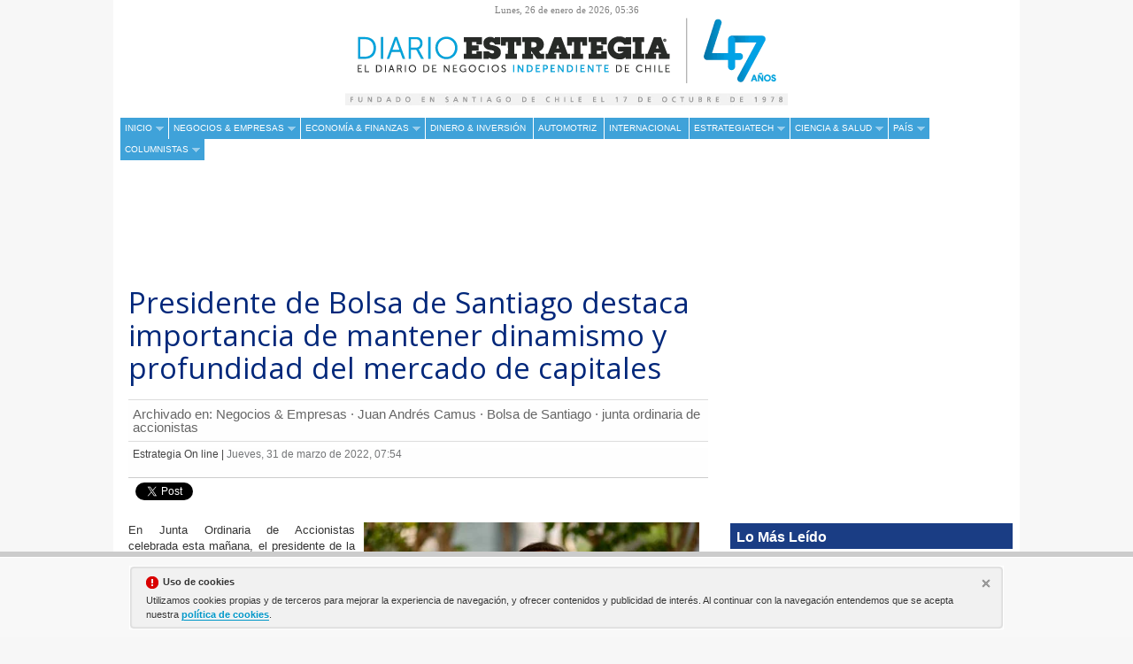

--- FILE ---
content_type: text/html; charset=UTF-8
request_url: https://www.diarioestrategia.cl/texto-diario/mostrar/3516979/presidente-bolsa-santiago-destaca-importancia-mantener-dinamismo-profundidad-mercado-capitales
body_size: 11439
content:
<!DOCTYPE html><html  lang="es" class="html_92376">
<head>

<meta http-equiv="content-type" content="text/html; charset=utf-8" />
<meta http-equiv="X-UA-Compatible" content="IE=Edge" />


    	
		<meta name="viewport" content="maximum-scale=2.0, user-scaleable=yes, width=1024" />

		<meta name="MobileOptimized" content="1024" />
		<meta name="HandheldFriendly" content="true" />
	<meta name="generator" content="Bigpress" />


        <title>Presidente de Bolsa de Santiago destaca importancia de mantener dinamismo y profundidad del mercado de capitales</title>
            <meta name="description" content="Junto con realizar un balance de la gestión y proyectos emprendidos por la Bolsa en 2021, Juan Andrés Camus abordó los cambios y desafíos a los que el mercado se ha enfrentado en el contexto ..."/>
        
            <meta name="news_keywords" content="Juan Andrés Camus,Bolsa de Santiago,Junta Ordinaria de Accionistas"/>
    
         <link rel="image_src" content="https://www.diarioestrategia.cl/images/showid/5198032"/>
    

        <meta name="last-modified" content="jue, 31 mar 2022 07:54:24 -0300">
    


            <link rel="canonical" href="https://www.diarioestrategia.cl/texto-diario/mostrar/3516979/presidente-bolsa-santiago-destaca-importancia-mantener-dinamismo-profundidad-mercado-capitales" />
        




        <meta name="author" content="Diario Estrategia"/>
            <meta name="locality" content="Chile"/>
        <meta name="lang" content="es"/>


	
    
			
<meta property="fb:admins" content="729196079" />
            <meta property="og:image" content="https://www.diarioestrategia.cl/images/showid/5198032" />
    

            <meta property="og:image:width" content="520" />
        <meta property="og:image:height" content="390" />
        
    <meta property="og:site_name" content="Diario Estrategia" />
    <meta property="og:title" content="Presidente de Bolsa de Santiago destaca importancia de mantener dinamismo y profundidad del mercado de capitales" />
    <meta property="og:type" content="article" />
    <meta property="og:url" content="https://www.diarioestrategia.cl/texto-diario/mostrar/3516979/presidente-bolsa-santiago-destaca-importancia-mantener-dinamismo-profundidad-mercado-capitales" />
    <meta property="og:description" content="Junto con realizar un balance de la gestión y proyectos emprendidos por la Bolsa en 2021, Juan Andrés Camus abordó los cambios y desafíos a los que el mercado se ha enfrentado en el contexto ..."/>


            <meta property="fb:app_id" content="239369016074148" />
    
    <meta itemprop="name" content="Presidente de Bolsa de Santiago destaca importancia de mantener dinamismo y profundidad del mercado de capitales">
    <meta itemprop="headline" content="Presidente de Bolsa de Santiago destaca importancia de mantener dinamismo y profundidad del mercado de capitales">
    <meta itemprop="description" content="Junto con realizar un balance de la gestión y proyectos emprendidos por la Bolsa en 2021, Juan Andrés Camus abordó los cambios y desafíos a los que el mercado se ha enfrentado en el contexto ...">
    
    <meta itemprop="image" content="https://www.diarioestrategia.cl/images/showid/5198032">
    
    <meta itemprop="datePublished" content="2022-03-31T07:54:24-0300">
    <meta itemprop="dateModified" content="2022-03-31T07:54:24-0300">

            <meta itemprop="mainEntityOfPage" content="https://www.diarioestrategia.cl/texto-diario/mostrar/3516979/presidente-bolsa-santiago-destaca-importancia-mantener-dinamismo-profundidad-mercado-capitales">
                <meta itemprop="publisher" content="Diario Estrategia">
    
    <meta itemprop="author" content="Estrategia On line">
            <script type="application/ld+json">
    {"@type":"NewsArticle","headline":"Presidente de Bolsa de Santiago destaca importancia de mantener dinamismo y profundidad del mercado de capitales","datePublished":"2022-03-31T10:54:24+00:00","dateModified":"2022-03-31T10:54:24+00:00","mainEntityOfPage":"https:\/\/www.diarioestrategia.cl\/texto-diario\/mostrar\/3516979\/presidente-bolsa-santiago-destaca-importancia-mantener-dinamismo-profundidad-mercado-capitales","author":{"@type":"Person","url":"https:\/\/www.diarioestrategia.cl\/firmas\/estrategiaonline","name":"Estrategia On line"},"description":"Junto con realizar un balance de la gesti\u00f3n y proyectos emprendidos por la Bolsa en 2021, Juan Andr\u00e9s Camus abord\u00f3 los cambios y desaf\u00edos a los que el mercado se ha enfrentado en el contexto ...","publisher":{"@type":"Organization","name":"Diario Estrategia","url":"https:\/\/www.diarioestrategia.cl\/","@id":"https:\/\/www.diarioestrategia.cl\/#organization","logo":{"@type":"ImageObject","url":"https:\/\/www.diarioestrategia.cl\/images\/showid\/1563212","name":"Diario Estrategia"}},"guid":"3516979","pubid":"3800","link":"https:\/\/www.diarioestrategia.cl\/texto-diario\/mostrar\/3516979\/presidente-bolsa-santiago-destaca-importancia-mantener-dinamismo-profundidad-mercado-capitales","image":{"@type":"ImageObject","url":"https:\/\/www.diarioestrategia.cl\/images\/showid\/5198032","width":520,"height":390},"@context":"https:\/\/schema.org"}
    </script>
    

	

<link rel="alternate" type="application/rss+xml" title="Subscribirse" href="https://www.diarioestrategia.cl/feed/section/negocios-empresas" />


<link rel="icon" href="/images/showid/1527928" type="image/x-icon" />
<link rel="shortcut icon" href="/images/showid/1527928" type="image/x-icon" />
<link rel="apple-touch-icon" href="/images/showid/1563212" />


	<link rel="dns-prefetch" href="//ajax.googleapis.com">
	<link rel="dns-prefetch" href="//fonts.googleapis.com">
	<link rel="dns-prefetch" href="//fonts.gstatic.com">
	<link rel="dns-prefetch" href="//social.bigpress.net">

    



        

<link rel="stylesheet" type="text/css" href="/style/css/layout.css?20121100" />
<link rel="stylesheet" type="text/css" href="/app/10_5/css/layout2.css?20120705" />
<link rel="stylesheet" type="text/css" href="/app/10_5/css/render.css?20170903" />
<link rel="stylesheet" type="text/css" href="/app/10_5/css/widgets_extra.css?20170921" />


<link rel="stylesheet" type="text/css" href="/style/superfish_menu/css/superfish.css?20141215" mmedia="screen">

<link rel="stylesheet" type="text/css" href="/static/css/portada.css?20260126c&minify=1" />
<link rel="stylesheet" type="text/css" href="/static/css/extra.css?2018011" />


<link rel="stylesheet" type="text/css" href="/style/slideshow/slideshow.css?20121100" />
<link rel="stylesheet" type="text/css" href="/style/css/functions.css?20121100" />

<link rel="preload" as="script" fetchpriority="high" href="https://ajax.googleapis.com/ajax/libs/jquery/1.7/jquery.min.js"/>



            <script type="text/javascript" src="https://ajax.googleapis.com/ajax/libs/jquery/1.7/jquery.min.js"></script>
    

<script async type="text/javascript" src="/style/js/portada.js?20170129"></script>
<script async type="text/javascript" src="https://social.bigpress.net/style/js/clg.js?20160937"></script>

	<script type="text/javascript">

		var bpclg = bpclg || [];
		bpclg.push(['pageView', {
			"domain_id":"3800",
			"item_id":"3516979",
			"item_class":"article"
		}]);

	</script>

<script aasync adefer type="text/javascript" src="//social.bigpress.net/style/comentable/iframe_files/iframeResizer.min.js"></script>








<script type="text/javascript" src="/style/slideshow/slideshow.js?20121124"></script>
<script type="text/javascript" src="/style/js/jquery.gestures.js?2084745"></script>
<script type="text/javascript" src="/style/superfish_menu/js/superfishfull.min.js"></script>





<script async defer type="text/javascript" src="https://social.bigpress.net/style/comentable/commentscount.js?20170931b"></script>

<script async type="text/javascript" src="/style/js/cookies.js"></script>
 



<link rel="preconnect" href="https://cmp.inmobi.com" />





 

 
<script>
window.dataLayer = window.dataLayer || [];
function gtag() { window.dataLayer.push(arguments); }

//gtag('set', 'ads_data_redaction', false);
//gtag('set', 'url_passthrough', false);
gtag('consent', 'default', {
	'security_storage': 'granted',
	'functionality_storage': 'granted',
	'personalization_storage': 'denied',
	'analytics_storage': 'granted',
	'ad_storage': 'denied',
	'ad_user_data': 'denied',
	'ad_personalization': 'denied',
});

</script>


            <script async src="https://www.googletagmanager.com/gtag/js?id=G-VM5R1QF3HW"></script>
         
<script>
   
  window.dataLayer = window.dataLayer || [];
  function gtag(){dataLayer.push(arguments);}
  gtag('js', new Date());
     
  
  gtag('config', 'G-VM5R1QF3HW');

</script>


<link href="//fonts.googleapis.com/css?family=Raleway:300,400,700|Open Sans:300,400,700|PT Sans:300,400,700|Roboto:300,400,700|Domine:300,400,700|g&display=swap" rel="stylesheet" type="text/css" media="all" defer />

<link rel="stylesheet" type="text/css" href="https://bigpressapp.bigpress.net/fonts/bpfont_public/style.css?20150301" media="all" defer />















        <meta name="twitter:card" content="summary_large_image">
    
                        <meta name="twitter:title" content="Presidente de Bolsa de Santiago destaca importancia de mantener dinamismo y profundidad del mercado de capitales">

    <meta name="twitter:description" content="Junto con realizar un balance de la gestión y proyectos emprendidos por la Bolsa en 2021, Juan Andrés Camus abordó los cambios y desafíos a los que el mercado se ha enfrentado en el contexto ...">

    






<link rel="stylesheet" type="text/css" href="/static/css/story.css" />

<meta name="norton-safeweb-site-verification" content="1-hrc1tklqgqazbaob4za0cycwqf9ztfkf91x64hd732bkel-v-7blyu4h3am9wya86av3im7b5iovcvi3hkavcsnxv7d5n0j02c6hshm9lzkd63bjg5sxqlg-pxkocg" />




<!-- Google Tag Manager -->
<script>(function(w,d,s,l,i){w[l]=w[l]||[];w[l].push({'gtm.start':
new Date().getTime(),event:'gtm.js'});var f=d.getElementsByTagName(s)[0],
j=d.createElement(s),dl=l!='dataLayer'?'&l='+l:'';j.async=true;j.src=
'https://www.googletagmanager.com/gtm.js?id='+i+dl;f.parentNode.insertBefore(j,f);
})(window,document,'script','dataLayer','GTM-K2HDFJG9');</script>
<!-- End Google Tag Manager -->




	





<link rel="stylesheet" type="text/css" href="https://social.bigpress.net/style/share/sweetalert2/dist/sweetalert2.css" />
<script type="text/javascript" src="https://social.bigpress.net/style/share/sweetalert2/dist/sweetalert2.min.js"></script>


<meta name="referrer" content="always">
</head><body class="body_92376"><div id="page" class="page page_92376"><div id="layer_444594" class="layer wrapper  " style="width: 1024px; margin-left: auto; margin-right: auto;">
<div class="layer_content clearfix ">
<div id="column_626344" class="column"  style="float:left; width:1024px">
<div class="column_content ">
<div id="widget_1134970" class="widget clearfix">
<div class="widget_content front_widget ">


<div id="header">
    <div class="header_container">
        <div id="info-top" class="clearfix span-24-old last" style="width:100%">


                            <div class="current-hour header_date">
                    <span><span style="text-transform: capitalize">lunes</span>, 26 de enero de 2026, 05:36</span>
                </div> <!-- current-hour -->
            

            <div id="logo-and-pages" class="clearfix span-24-old last" style="width:100%">




                                    <div id="logo-image" style="width: 100%">
                        <a href="/" style="width: 100%; display: block; text-align: center;">
                            <img src="/images/showid/7601735" alt="Diario Estrategia" class="header_logo"  />
                        </a>
                    </div> <!-- logo-image-->
                
                

                                    <div class="header_subtitle">
                                
                    </div>
                
                

            </div> <!-- logo-and-pages -->

        </div> <!-- #info-top -->
    </div> <!-- .logos-and-info -->
</div> <!-- #header -->


</div> <!-- widget_content -->
</div> <!-- widget:1134970 -->


<div id="widget_1134971" class="widget clearfix">
<div class="widget_content front_widget ">

<nav>


<ul class="sf-menu menu_list clearfix">

    

			<li>
				<a href="/" class="menu"><div class=" menu_item sf-with-ul">Inicio</div>


<span class="sf-sub-indicator"> »</span>
</a>
				<ul class="submenu_list">
										<li>
					    
						<a href="/avisos-legales.php" class="menu"><div class="menu_item submenu_item">Avisos Legales</div></a>
					</li>
										<li>
					    
						<a href="/suscriptores.php" class="menu"><div class="menu_item submenu_item">Suscriptores</div></a>
					</li>
										<li>
					    
						<a href="/estrategia-data.php" class="menu"><div class="menu_item submenu_item">Estrategia Data</div></a>
					</li>
										<li>
					    
						<a href="/inserciones.php" class="menu"><div class="menu_item submenu_item">Inserciones</div></a>
					</li>
										<li>
					    
						<a href="/cifras-al-cierre.php" class="menu"><div class="menu_item submenu_item">Cifras al Cierre</div></a>
					</li>
									</ul>
			</li>
			<li>
				<a href="/negocios-empresas.php" class="menu"><div class="menu_current menu_item sf-with-ul">Negocios & Empresas</div>


<span class="sf-sub-indicator"> »</span>
</a>
				<ul class="submenu_list">
										<li>
					    
						<a href="/innovacion-emprendimiento.php" class="menu"><div class="menu_item submenu_item">Innovación & Emprendimiento</div></a>
					</li>
										<li>
					    
						<a href="/estrategia-legal.php" class="menu"><div class="menu_item submenu_item">Estrategia Legal</div></a>
					</li>
										<li>
					    
						<a href="/mercados-tendencias.php" class="menu"><div class="menu_item submenu_item">Mercados & Tendencias</div></a>
					</li>
										<li>
					    
						<a href="/gente.php" class="menu"><div class="menu_item submenu_item">Gente</div></a>
					</li>
									</ul>
			</li>
			<li>
				<a href="/economia-finanzas.php" class="menu"><div class=" menu_item sf-with-ul">Economía & Finanzas</div>


<span class="sf-sub-indicator"> »</span>
</a>
				<ul class="submenu_list">
										<li>
					    
						<a href="/libre-competencia.php" class="menu"><div class="menu_item submenu_item">Libre Competencia</div></a>
					</li>
										<li>
					    
						<a href="/banca.php" class="menu"><div class="menu_item submenu_item">Banca</div></a>
					</li>
									</ul>
			</li>
			<li>
				<a href="/dinero-inversion.php" class="menu"><div class=" menu_item">Dinero & Inversión</div>


</a>
			</li>
			<li>
				<a href="/automotriz.php" class="menu"><div class=" menu_item">Automotriz</div>


</a>
			</li>
			<li>
				<a href="/internacional.php" class="menu"><div class=" menu_item">Internacional</div>


</a>
			</li>
			<li>
				<a href="/tecnologia.php" class="menu"><div class=" menu_item sf-with-ul">EstrategiaTech</div>


<span class="sf-sub-indicator"> »</span>
</a>
				<ul class="submenu_list">
										<li>
					    
						<a href="/videos-destacados.php" class="menu"><div class="menu_item submenu_item">Videos Destacados</div></a>
					</li>
									</ul>
			</li>
			<li>
				<a href="/ciencia-salud.php" class="menu"><div class=" menu_item sf-with-ul">Ciencia & Salud</div>


<span class="sf-sub-indicator"> »</span>
</a>
				<ul class="submenu_list">
										<li>
					    
						<a href="/cultura-educacion.php" class="menu"><div class="menu_item submenu_item">Cultura & Educación</div></a>
					</li>
									</ul>
			</li>
			<li>
				<a href="/pais.php" class="menu"><div class=" menu_item sf-with-ul">País</div>


<span class="sf-sub-indicator"> »</span>
</a>
				<ul class="submenu_list">
										<li>
					    
						<a href="/compromiso-social.php" class="menu"><div class="menu_item submenu_item">Compromiso Social</div></a>
					</li>
									</ul>
			</li>
			<li>
				<a href="/columnistas.php" class="menu"><div class=" menu_item sf-with-ul">Columnistas</div>


<span class="sf-sub-indicator"> »</span>
</a>
				<ul class="submenu_list">
										<li>
					    
						<a href="/cartas-al-director.php" class="menu"><div class="menu_item submenu_item">Cartas al Director</div></a>
					</li>
									</ul>
			</li>


        		</ul>



    <script>

        jQuery(document).ready(function(){
            jQuery('ul.sf-menu').supersubs({
                minWidth:	3,	 // minimum width of submenus in em units
                maxWidth:	12,	 // maximum width of submenus in em units
                extraWidth:	1	 // extra width can ensure lines don't sometimes turn over
                // due to slight rounding differences and font-family
            });
        });

    </script>
    

</nav>
</div> <!-- widget_content -->
</div> <!-- widget:1134971 -->


<div id="widget_2309272" class="widget clearfix">
<div class="widget_content front_widget ">



    <div class="openx" style="min-width: 1024px; min-height: 90px; margin-left: auto; margin-right: auto; text-align: center;" aria-hidden="true">



        <ins data-revive-zoneid="1293"   data-revive-id="8843ef5da7b2a1a21faa15ee3d42a61e"></ins>
        <script defer async src="https://adserver3.bigapis.net/www/delivery/asyncjs.php"></script>







    </div>


</div> <!-- widget_content -->
</div> <!-- widget:2309272 -->



</div> <!-- col:626344 -->
</div> <!-- column_content -->




</div> <!-- layer_content -->
</div> <!-- layer:444594 -->



<div id="layer_444595" class="layer wrapper  " style="width: 1024px; margin-left: auto; margin-right: auto;">
<div class="layer_content clearfix ">
<div id="column_626345" class="column"  style="float:left; width:689px">
<div class="column_content ">
<div id="widget_1134972" class="widget clearfix">
<div class="widget_content front_widget ">
<div style="padding: 9px" class="article_main">


                        

                <h1 class="article_title">

            Presidente de Bolsa de Santiago destaca importancia de mantener dinamismo y profundidad del mercado de capitales

        </h1> <!-- article_title -->
        
                                

                <div class="article_tags">

                        Archivado en: <a href="/negocios-empresas.php" class="article_section">Negocios & Empresas</a>
            
                                        · <a href="/tag/juan-andres-camus"  class="article_tag">Juan Andrés Camus</a>
                            · <a href="/tag/bolsa-santiago"  class="article_tag">Bolsa de Santiago</a>
                            · <a href="/tag/junta-ordinaria-accionistas"  class="article_tag">junta ordinaria de accionistas</a>
            
                    </div>

        

                <div class="article_legend">

                        <a href="/firmas/estrategiaonline" title="Estrategia On line" class="article_author" rel="author">Estrategia On line</a> |
            
                        <span class="article_date"><span class="CNewsDateUpdate">
            <span style="text-transform: capitalize">jueves</span>, 31 de marzo de 2022, 07:54
            </span></span>
                    </div> <!-- .article_legent -->
        


    <!-- inicio redes sociales -->

        <div class="article_share clearfix">

       <div style="display: inline-block; vertical-align: top;" class="fb-share-button" data-href="https://www.diarioestrategia.cl/texto-diario/mostrar/3516979/presidente-bolsa-santiago-destaca-importancia-mantener-dinamismo-profundidad-mercado-capitales" data-send="false" data-layout="button_count" data-width="40" data-show-faces="false"></div>



    <div style="display: inline-block" id="fb-root"></div>
<script>(function(d, s, id) {
        var js, fjs = d.getElementsByTagName(s)[0];
        if (d.getElementById(id)) return;
        js = d.createElement(s); js.id = id;
        js.src = "//connect.facebook.net/es_ES/all.js#xfbml=1&appId=239369016074148";
        fjs.parentNode.insertBefore(js, fjs);
    }(document, 'script', 'facebook-jssdk'));</script>



<a href="https://twitter.com/share" class="twitter-share-button" data-lang="es">Twittear</a>

    <script>
        !function(d,s,id){var js,fjs=d.getElementsByTagName(s)[0];if(!d.getElementById(id)){js=d.createElement(s);js.id=id;js.src="//platform.twitter.com/widgets.js";fjs.parentNode.insertBefore(js,fjs);}}(document,"script","twitter-wjs");
    </script>


<g:plusone size="medium"></g:plusone>


    <!-- Place this render call where appropriate -->
<script type="text/javascript">
    window.___gcfg = {lang: 'es'};

    (function() {
        var po = document.createElement('script'); po.type = 'text/javascript'; po.async = true;
        po.src = 'https://apis.google.com/js/plusone.js';
        var s = document.getElementsByTagName('script')[0]; s.parentNode.insertBefore(po, s);
    })();
</script>





    </div>
    

    <!-- fin redes sociales -->

        <div class="clearfix">

                <div id="article_content" class="article_content story_editor">




            <div><p>

                    <p><br/></p><p><img src="/images/showid2/5198032?w=1200&amp;zc=4" alt="Juan Andru0117s Camus" style="width: 379px; float: right; margin: 0px 0px 10px 10px;" data-meta="{&quot;widget&quot;:&quot;simpleimage&quot;,&quot;image_id&quot;:null,&quot;floating&quot;:&quot;right&quot;}">En Junta Ordinaria de Accionistas celebrada esta mañana, el presidente de la Bolsa de Santiago, Juan Andrés Camus, ratificó la relevancia de mantener el dinamismo y la profundidad del mercado de capitales en beneficio de la economía nacional. “Como Bolsa, seguimos de cerca, y no sin preocupación, el escenario económico actual, porque estamos ciertos de que el dinamismo del mercado de capitales es una pieza clave en el crecimiento y desarrollo del país”, indicó.</p><p>Lo anterior, haciendo referencia al fuerte crecimiento que la economía ha experimentado en los últimos meses, impulsado por un incremento en la demanda por el lado del consumo, a causa de los sucesivos retiros de fondos desde las AFP, sumados a una serie de estímulos estatales a algunos sectores de la sociedad, como el Ingreso Familiar de Emergencia (IFE Universal).</p><p>“En este contexto, el mercado de capitales enfrentó y sigue enfrentando cambios importantes, que han impactado en mayores tasas de interés, menor acceso al crédito de las personas, mayor inflación y proyecciones no demasiado alentadoras para el crecimiento en 2022, como lo han ratificado diferentes bancos de inversión y nuestra propia autoridad monetaria”, agregó el presidente de la principal plaza bursátil del país.</p><p>Durante la asamblea, realizada de manera 100% remota, Juan Andrés Camus relevó el rol histórico de la Bolsa en este contexto. “Somos el lugar de encuentro de los distintos actores del mercado; ponemos a su disposición una plataforma tecnológica y sistemas de alto nivel; ampliamos las opciones de financiamiento, de manera de proveer liquidez y competitividad, y nos ocupamos de manera prioritaria de promover las mejores prácticas internacionales en materia de sostenibilidad, en una industria donde la transparencia es esencial”.</p><p>“Buscamos que el mercado de capitales crezca y, de esta manera, se creen nuevas oportunidades de empleo, riqueza y bienestar. En esta visión hay un foco claro en la sostenibilidad, entendida como un camino para impulsar el mercado de manera estable y creciente en el tiempo”, enfatizó Camus.</p><p>En la ocasión, Camus hizo también un balance de la gestión y desempeño del año, el cual calificó de “positivo”. Al cierre del ejercicio, la Bolsa generó ingresos por $26.927 millones, un 9,9% mayores que en el 2020, mientras que la utilidad neta fue de $7.913 millones, 3,6% por sobre el año anterior. Por su parte, el EBITDA cerró en $12.488 millones, 11,3% por encima del 2020, con un margen operacional de 36,3% y un margen EBITDA de 46,4%, y con tasas de retorno sobre activos (ROA) y sobre patrimonio (ROE) de un 13,7% y un 20,4%, respectivamente.</p><p>A nivel de proyectos, durante 2021 la Bolsa continuó avanzando en su objetivo de ser un actor global y crecer como una empresa tecnológica proveedora de servicios y productos altamente innovadores. En ese sentido, la principal plaza bursátil del país firmó un acuerdo con la Bolsa de Valores de República Dominicana, a través del cual se transformó en el operador tecnológico de renta variable y fija de ese país.</p><p>Adicionalmente, continuó con el trabajo iniciado a fines del 2018 junto a las Bolsas de Colombia y Perú, con el propósito de avanzar en un proyecto que permita unir la propiedad, infraestructuras y sistemas de los tres mercados. Para lo cual, directivos de las tres bolsas analizaron y evaluaron las propuestas relativas al proceso de integración, trabajo que culminó con la aprobación de los accionistas de las tres plazas bursátiles a comienzos de 2022, para seguir adelante con dicha integración en los meses siguientes.</p><p>Duranta la junta, Juan Andrés Camus, también hizo referencia a la incursión realizada en 2021 por la Bolsa en nuevos mercados. Tal es el caso de ScaleX Santiago Venture Exchange, una plataforma inédita en Chile, creada en conjunto con Corfo, para dar acceso a financiamiento a startups de alto componente tecnológico, la cual se espera que dé sus primeros pasos en el primer semestre de 2022.</p><p>Asimismo, Camus agregó durante la asamblea que “seguimos trabajando al alero del consorcio AUNA junto con nuestros socios GTD y DCV, en proyectos basados en tecnología Blockchain, para posibilitar la creación de una red de negocios que, colaborativamente, cree valor al mercado financiero mediante nuevos modelos de negocios”, dentro de lo cual destaca Click&amp;Vote, plataforma electrónica de votación para Juntas de Accionistas y Bonistas y Asambleas de Aportantes, herramienta que en 2021 tuvo un positivo balance, al aumentar en un 62% el número de reuniones realizadas a través de este sistema.</p><p><br/></p><p><br></p>

                </p></div> <!-- article-content -->


        </div> <!-- article_content -->
        
                            

    </div> <!-- span-16 -->

    

    

    
</div> <!-- .article_main -->
</div> <!-- widget_content -->
</div> <!-- widget:1134972 -->


<div id="widget_1134973" class="widget clearfix">
<div class="widget_content front_widget ">


<div id="comentarios" class="comments_content clearfix">
<a id="comments"></a>
	<div style="margin:20px;" id="commentable">
	</div>
	</div>

	<script type="text/javascript" src="https://social.bigpress.net/style/comentable/iframe_files/iframeResizer.min.js"></script>
	<script type="text/javascript" src="https://social.bigpress.net/style/comentable/demo.js"></script>
	<script>
                initCommentable({
                        iid: '3516979',
                        did: '3800',
                        icl: 'article'
                });
        </script>


</div> <!-- widget_content -->
</div> <!-- widget:1134973 -->



</div> <!-- col:626345 -->
</div> <!-- column_content -->



<div id="column_626346" class="column"  style="float:left; width:335px">
<div class="column_content ">
<div id="widget_4577067" class="widget clearfix">
<div class="widget_content front_widget ">
<div class="clever-core-ads"></div>
</div> <!-- widget_content -->
</div> <!-- widget:4577067 -->


<div id="widget_2309270" class="widget clearfix">
<div class="widget_content front_widget ">



    <div class="openx" style="min-width: 300px; min-height: 250px; margin-left: auto; margin-right: auto; text-align: center;" aria-hidden="true">



        <ins data-revive-zoneid="1889" data-revive-block="1" data-revive-blockcampaign="1" data-revive-id="8843ef5da7b2a1a21faa15ee3d42a61e"></ins>
        <script defer async src="https://adserver3.bigapis.net/www/delivery/asyncjs.php"></script>







    </div>


</div> <!-- widget_content -->
</div> <!-- widget:2309270 -->


<div id="widget_1147537" class="widget clearfix">
<div class="widget_content front_widget ">



    <div class="openx" style="min-width: 300px; margin-left: auto; margin-right: auto; text-align: center;" aria-hidden="true">



        <ins data-revive-zoneid="1073" data-revive-block="1" data-revive-blockcampaign="1" data-revive-id="8843ef5da7b2a1a21faa15ee3d42a61e"></ins>
        <script defer async src="https://adserver3.bigapis.net/www/delivery/asyncjs.php"></script>







    </div>


</div> <!-- widget_content -->
</div> <!-- widget:1147537 -->


<div id="widget_1165252" class="widget clearfix">
<div class="widget_content front_widget ">


    <div class="col-header">
        <h2 class="front_header inline-editable column-header">Lo más leído</h2>
    </div> <!-- .col-header -->


<div class="popular-content">




<div class="popular-item popular_item clearfix">


    <div class="popular_position" style="float: left;">1</div>
    
<div class="lomasleido context"
ccolumnitem="5745758"
cstyle="lomasleido"
 editid="article_5745758_title column-title">
<a href="/texto-diario/mostrar/5745758/casen-pobreza-como-desafio-politica-social">
CASEN: la pobreza como desafío para la política social</a>
</div> <!-- popular_title -->


    


</div> <!-- popular-item -->

<div class="popular-item popular_item clearfix">


    <div class="popular_position" style="float: left;">2</div>
    
<div class="lomasleido context"
ccolumnitem="5746431"
cstyle="lomasleido"
 editid="article_5746431_title column-title">
<a href="/texto-diario/mostrar/5746431/pp-acusa-sanidad-excluir-medicos-estatuto-marco-responsabiliza-sanchez-monica-garcia-huelga">
PP acusa a Sanidad de "excluir" a médicos del Estatuto Marco y responsabiliza a Sánchez y Mónica García de la huelga</a>
</div> <!-- popular_title -->


    


</div> <!-- popular-item -->

<div class="popular-item popular_item clearfix">


    <div class="popular_position" style="float: left;">3</div>
    
<div class="lomasleido context"
ccolumnitem="5745082"
cstyle="lomasleido"
 editid="article_5745082_title column-title">
<a href="/texto-diario/mostrar/5745082/eficiencia-resiliencia-soberania-claves-energeticas-2026-segun-enerticorg">
Eficiencia, resiliencia y soberanía: las claves energéticas de 2026, según enerTIC.org</a>
</div> <!-- popular_title -->


    


</div> <!-- popular-item -->

<div class="popular-item popular_item clearfix">


    <div class="popular_position" style="float: left;">4</div>
    
<div class="lomasleido context"
ccolumnitem="5732237"
cstyle="lomasleido"
 editid="article_5732237_title column-title">
<a href="/texto-diario/mostrar/5732237/nuevas-exigencias-legales-mayor-judicializacion-impulsan-avance-legaltech-2026">
Nuevas exigencias legales y mayor judicialización impulsan el avance del legaltech en 2026</a>
</div> <!-- popular_title -->


    


</div> <!-- popular-item -->

<div class="popular-item popular_item clearfix">


    <div class="popular_position" style="float: left;">5</div>
    
<div class="lomasleido context"
ccolumnitem="5745804"
cstyle="lomasleido"
 editid="article_5745804_title column-title">
<a href="/texto-diario/mostrar/5745804/espanol-alex-palou-debera-pagar-mclaren-10-millones-euros-incumplimiento-contrato">
El español Álex Palou deberá pagar a McLaren más de 10 millones de euros por incumplimiento de contrato</a>
</div> <!-- popular_title -->


    


</div> <!-- popular-item -->

<div class="popular-item popular_item clearfix">


    <div class="popular_position" style="float: left;">6</div>
    
<div class="lomasleido context"
ccolumnitem="5042659"
cstyle="lomasleido"
 editid="article_5042659_title column-title">
<a href="/texto-diario/mostrar/5042659/foro-nacional-sostenibilidad-cuenta-publica-busca-potenciar-transparencia-mundo-privado">
Foro Nacional de Sostenibilidad y Cuenta Pública busca potenciar la  transparencia en el mundo privado</a>
</div> <!-- popular_title -->


    


</div> <!-- popular-item -->

<div class="popular-item popular_item clearfix">


    <div class="popular_position" style="float: left;">7</div>
    
<div class="lomasleido context"
ccolumnitem="5746094"
cstyle="lomasleido"
 editid="article_5746094_title column-title">
<a href="/texto-diario/mostrar/5746094/monica-garcia-celebra-pruebas-acceso-formacion-sanitaria-especializada-porque-reforzaran-sistema-publico">
Mónica García celebra las pruebas de acceso a la Formación Sanitaria Especializada porque reforzarán el sistema público</a>
</div> <!-- popular_title -->


    


</div> <!-- popular-item -->

<div class="popular-item popular_item clearfix">


    <div class="popular_position" style="float: left;">8</div>
    
<div class="lomasleido context"
ccolumnitem="5744099"
cstyle="lomasleido"
 editid="article_5744099_title column-title">
<a href="/texto-diario/mostrar/5744099/dolar-divisa-registro-nueva-caida-920">
Dólar: La divisa registró nueva caída de $9,20</a>
</div> <!-- popular_title -->


    


</div> <!-- popular-item -->

<div class="popular-item popular_item clearfix">


    <div class="popular_position" style="float: left;">9</div>
    
<div class="lomasleido context"
ccolumnitem="5745778"
cstyle="lomasleido"
 editid="article_5745778_title column-title">
<a href="/texto-diario/mostrar/5745778/fenacopel-cumple-63-anos-desarrollando-sector-electrico-rural-mejorando-calidad-vida-habitantes">
FENACOPEL cumple 63 años desarrollando el sector eléctrico rural y mejorando la calidad de vida de sus habitantes</a>
</div> <!-- popular_title -->


    


</div> <!-- popular-item -->

<div class="popular-item popular_item clearfix">


    <div class="popular_position" style="float: left;">10</div>
    
<div class="lomasleido context"
ccolumnitem="5745202"
cstyle="lomasleido"
 editid="article_5745202_title column-title">
<a href="/texto-diario/mostrar/5745202/cobre-repunto-viernes-bolsa-metales-londres">
Cobre repuntó este viernes en la Bolsa de Metales de Londres</a>
</div> <!-- popular_title -->


    


</div> <!-- popular-item -->

</div> <!-- popular-content -->
</div> <!-- widget_content -->
</div> <!-- widget:1165252 -->


<div id="widget_3638516" class="widget clearfix">
<div class="widget_content front_widget ">

<style>

.pestania-europapress {
    font-size: 14px;
    font-weight: normal;
    text-align: center;
    height: 35px;
    line-height: 34px;
    /* background-color: #ecf0f3; */
    padding: 0 15px;
    margin: 0;
    /* width: auto !important; */
    font-family: 'Roboto',Arial,Helvetica,sans-serif;
    color: #333;
    text-align: left;
    background-color: #cbe5ff;
    
    margin-bottom: -10px;
    
    padding-left: 5px;
}

.logo-europapress-texto {
    display: inline-block;
    margin-bottom: 2px;
    font-size: 16px;
    font-weight: 700;
}

.logo-europapress-rojo {
    color: #CC0000;
    margin-left: 4px;
}

</style>


<h3 class="pestania-europapress"><a href="https://www.europapress.es/" target="_blank"><span class="logo-europapress-texto negro">europa</span><span class="logo-europapress-texto logo-europapress-rojo">press</span></a></h3>
</div> <!-- widget_content -->
</div> <!-- widget:3638516 -->


<div id="widget_3638514" class="widget clearfix">
<div class="widget_content front_widget ">



<div class="col-content">


<div class="col-item2 layout-wrapper clearfix">

    
    <img src="/images/showid2/7819395?w=325&zc=4&zc=5&r=4:4" style="width: 15%; float:left; margin-right: 10px;" class="front_photo" title="Archivo - Pp Cr (Titulares) Intervención De Carmen Fúnez En La Sesión De Control Al Gobierno" alt="Archivo - Pp Cr (Titulares) Intervención De Carmen Fúnez En La Sesión De Control Al Gobierno" />

	<div class="col-item" style=" ">





    

    

<div class="col-title">
<a href="/texto-diario/mostrar/5746431/pp-acusa-sanidad-excluir-medicos-estatuto-marco-responsabiliza-sanchez-monica-garcia-huelga">
<h3 class="front_title4 inline-editable column-title" editid="article_5746431_titular" data-element="{'inline-editable': true, 'classname': 'article', 'id': 5746431, 'property': 'titular'}">PP acusa a Sanidad de "excluir" a médicos del Estatuto Marco y responsabiliza a Sánchez y Mónica García de la huelga</h3>
</a>
</div> <!-- .col-title -->


	




        

    

</div> <!-- .col-item -->
	
</div> <!-- .col-item2 -->


    
<div class="col-item2 layout-wrapper clearfix">


	<div class="col-item" style=" ">





    

    

<div class="col-title">
<a href="/texto-diario/mostrar/5746096/gazprom-acepta-oferta-petrolera-hungara-mol-eliminar-sanciones-energetica-serbia-nis">
<h3 class="front_title4 inline-editable column-title" editid="article_5746096_titular" data-element="{'inline-editable': true, 'classname': 'article', 'id': 5746096, 'property': 'titular'}">Gazprom acepta la oferta de la petrolera húngara MOL para eliminar las sanciones a la energética serbia NIS</h3>
</a>
</div> <!-- .col-title -->


	




        

    

</div> <!-- .col-item -->
	
</div> <!-- .col-item2 -->


    
<div class="col-item2 layout-wrapper clearfix">

    
    <img src="/images/showid2/7819004?w=325&zc=4&zc=5&r=4:4" style="width: 15%; float:left; margin-right: 10px;" class="front_photo" title="La ministra de Sanidad, Mónica García (I), atiende a los medios de comunicación con motivo de las pruebas de Formación Sanitaria Especializada, en el exterior del Ministerio de Sanidad, a 24 de en" alt="La ministra de Sanidad, Mónica García (I), atiende a los medios de comunicación con motivo de las pruebas de Formación Sanitaria Especializada, en el exterior del Ministerio de Sanidad, a 24 de en" />

	<div class="col-item" style=" ">





    

    

<div class="col-title">
<a href="/texto-diario/mostrar/5746094/monica-garcia-celebra-pruebas-acceso-formacion-sanitaria-especializada-porque-reforzaran-sistema-publico">
<h3 class="front_title4 inline-editable column-title" editid="article_5746094_titular" data-element="{'inline-editable': true, 'classname': 'article', 'id': 5746094, 'property': 'titular'}">Mónica García celebra las pruebas de acceso a la Formación Sanitaria Especializada porque reforzarán el sistema público</h3>
</a>
</div> <!-- .col-title -->


	




        

    

</div> <!-- .col-item -->
	
</div> <!-- .col-item2 -->


    
<div class="col-item2 layout-wrapper clearfix">


	<div class="col-item" style=" ">





    

    

<div class="col-title">
<a href="/texto-diario/mostrar/5746084/trump-amenaza-canada-aranceles-100-como-firme-acuerdo-china">
<h3 class="front_title4 inline-editable column-title" editid="article_5746084_titular" data-element="{'inline-editable': true, 'classname': 'article', 'id': 5746084, 'property': 'titular'}">Trump amenaza a Canadá con aranceles del 100% como firme un acuerdo con China</h3>
</a>
</div> <!-- .col-title -->


	




        

    

</div> <!-- .col-item -->
	
</div> <!-- .col-item2 -->


    
<div class="col-item2 layout-wrapper clearfix">

    
    <img src="/images/showid2/7818683?w=325&zc=4&zc=5&r=4:4" style="width: 15%; float:left; margin-right: 10px;" class="front_photo" title="Honor Magic 8 Pro." alt="Honor Magic 8 Pro." />

	<div class="col-item" style=" ">





    

    

<div class="col-title">
<a href="/texto-diario/mostrar/5745892/honor-magic-8-pro-mejora-presente-camara-no-falla-pantalla-optimizada-autonomia-sigue-ritmo">
<h3 class="front_title4 inline-editable column-title" editid="article_5745892_titular" data-element="{'inline-editable': true, 'classname': 'article', 'id': 5745892, 'property': 'titular'}">Honor Magic 8 Pro mejora lo presente con una cámara que no falla, una pantalla optimizada y autonomía que sigue el ritmo</h3>
</a>
</div> <!-- .col-title -->


	




        

    

</div> <!-- .col-item -->
	
</div> <!-- .col-item2 -->


    

</div> <!-- .col-content -->
</div> <!-- widget_content -->
</div> <!-- widget:3638514 -->



</div> <!-- col:626346 -->
</div> <!-- column_content -->




</div> <!-- layer_content -->
</div> <!-- layer:444595 -->



<div id="layer_444596" class="layer wrapper  " style="width: 1024px; margin-left: auto; margin-right: auto;">
<div class="layer_content clearfix ">
<div id="column_626347" class="column"  style="float:left; width:1024px">
<div class="column_content ">
<div id="widget_1134977" class="widget clearfix">
<div class="widget_content front_widget ">
<div id="wrapper-footer" class="wrapper clearfix">
	<div class="contdainer clearfix spadn-24 last">
		<div id="footer" class="">
			<div class="wrapper_content_inside_container">
				<div class="fspan-24">




					<div class="main-static-pages last">
												<ul>

															<li><a href="/estatica/cookies"><span class="footer_estatica">Cookies</span></a></li>
															<li><a href="/estatica/contacto-diario-estrategia"><span class="footer_estatica">Contacto Diario Estrategia</span></a></li>
															<li><a href="/estatica/condiciones-de-uso"><span class="footer_estatica">Condiciones de uso</span></a></li>
															<li><a href="/estatica/quienes-somos"><span class="footer_estatica">¿Quiénes somos?</span></a></li>
													</ul>
											</div> <!-- main-static-pages -->
				</div> <!-- fspan-24 -->
				<div> <!-- wrapper_content_inside_container -->
					<div class="sspan-16 contact-data">

						
											</div> <!-- contact-data -->
					<div class="sspan-8 slast">


                        						<a href="https://bigpress.net/" title="cms periodico digital" alt="cms periodico digital" class="footer_powered">Powered by Bigpress CMS</a><br>

					</div> <!-- span-8 last -->
				</div> <!-- contact-data -->
			</div> <!-- wrapper_content_inside_container -->
		</div><!-- fin .footer -->
	</div><!-- fin .container -->
</div> <!-- #wrapper-footer -->









</div> <!-- widget_content -->
</div> <!-- widget:1134977 -->


<div id="widget_1147294" class="widget clearfix">
<div class="widget_content front_widget ">



<script type="text/javascript"><!--//<![CDATA[

var bp_rails = {
    'contentWidth' : '970px', // size of the regular content in pixel
    'leftOffset'   : '0px',   // left ad position adjustment -/+ pixel left/right
    'topOffset'    : '167px',   // top position of the ads
    'rightOffset'  : '0px',   // right ad adjustment
    'zIndex'       : '1000',     // css style z-index for the ads
    'fixed'        : '1',     // 0=>ads scroll with content, 1=>ads stay fixed
    'random'       : Math.floor(Math.random() * 99999999999)
};
(function () {var e = document.createElement('script');
 e.src = '//adserver3.bigpress.es/www/delivery/rails.php?zoneid=623,624&cb='+bp_rails.random;e.type = 'text/javascript';
 e.async = true;var s=document.getElementsByTagName('script')[0];s.parentNode.insertBefore(e,s);
}());

//]]>--></script>



<script type='text/javascript'><!--//<![CDATA[
   var ox_u = '//adserver3.bigpress.es/www/delivery/interstitial.php?zoneid=626&layerstyle=simple&align=center&valign=middle&padding=2&closetime=5&padding=2&shifth=0&shiftv=0&closebutton=t&backcolor=FFFFFF&bordercolor=000000';
   if (document.context) ox_u += '&context=' + escape(document.context);
   document.write("<scr"+"ipt type='text/javascript' src='" + ox_u + "'></scr"+"ipt>");
//]]>--></script>





</div> <!-- widget_content -->
</div> <!-- widget:1147294 -->



</div> <!-- col:626347 -->
</div> <!-- column_content -->




</div> <!-- layer_content -->
</div> <!-- layer:444596 -->



</div> <!-- .page -->  <!-- realsection:43275 --> 

 




<style type="text/css">


    #sidebar {
        background: #eee;
        wihdth: 240px;
        heihght: 100%;
    }
    #sidebar > ul {
        margin: 0;
        padding: 0;
        list-style: none;
    }
    #sidebar > ul li {
        margin: 0;
    }
    #sidebar > ul li a {
        padding: 15px 20px;
        font-size: 16px;
        color: #333;
        text-decoration: none;
        display: block;
        border-bottom: 1px solid #333333;

        font-weight: 300;
        font-family: Roboto, sans-serif;

    }
    #sidebar > ul li:hover a {
        background: #333333;
        color: white;
    }
    /*
    .main-content {
        width: 100%;
        height: 100%;
        padding: 10px;
        box-sizing: border-box;
        -moz-box-sizing: border-box;
        position: relative;
    }
    .main-content .content{
        box-sizing: border-box;
        -moz-box-sizing: border-box;
        padding-left: 60px;
        width: 100%;
    }
    .main-content .content h1{
        font-weight: 100;
    }
    .main-content .content p{
        width: 100%;
        line-height: 160%;
    }
    .main-content #sidebar-toggle {
        background: #DF314D;
        border-radius: 3px;
        display: block;
        position: relative;
        padding: 10px 7px;
        float: left;
    }
    .main-content #sidebar-toggle .bar{
        display: block;
        width: 18px;
        margin-bottom: 3px;
        height: 2px;
        background-color: #fff;
        border-radius: 1px;
    }
    .main-content #sidebar-toggle .bar:last-child{
        margin-bottom: 0;
    }
    */
</style>
	<style type="text/css">
		body {
			width: 100%;
			height: 100%;
		}

		.slideout-menu {
			position: fixed;
			left: 0;
			top: 0;
			bottom: 0;
			right: 0;
			z-index: 0;
			width: 256px;
			overflow-y: auto;
			-webkit-overflow-scrolling: touch;
			display: none;
		}

		.slideout-panel {
			position:relative;
			z-index: 1;
		}

		.slideout-open,
		.slideout-open body,
		.slideout-open .slideout-panel {
			overflow-x: hidden;
		}

		.slideout-open .slideout-menu {
			display: block;
		}
	</style>




    <nav id="sidebar" aria-hidden="true" class="slideout-menu slideout-menu-left">




		<form name="cse" method="get" id="searchbox_demo" action="/search" style="padding: 20px">
			<div style="padding-right: 3px; float: right;padding-top: 3px;"><span class="search-buttodn icon-search" style=" font-size: 22px;" onclick="document.getElementById('searchbox_demo').submit();"></span></div>
			<div style="overflow: hidden; padding-right: 24px;"><input value="" name="q" type="text" size="40" class="search-text" style="width: 100%;  padding: 7px; color: #555;"></div>
		</form>



		<ul>

            
                            <li class="sidebar-section"><a href="/" class="">Inicio</a></li>


				


                            
                            <li class="sidebar-section"><a href="/negocios-empresas.php" class="current">Negocios & Empresas</a></li>


				


                            
                            <li class="sidebar-section"><a href="/economia-finanzas.php" class="">Economía & Finanzas</a></li>


				


                            
                            <li class="sidebar-section"><a href="/dinero-inversion.php" class="">Dinero & Inversión</a></li>


				


                            
                            <li class="sidebar-section"><a href="/automotriz.php" class="">Automotriz</a></li>


				


                            
                            <li class="sidebar-section"><a href="/internacional.php" class="">Internacional</a></li>


				


                            
                            <li class="sidebar-section"><a href="/tecnologia.php" class="">EstrategiaTech</a></li>


				


                            
                            <li class="sidebar-section"><a href="/ciencia-salud.php" class="">Ciencia & Salud</a></li>


				


                            
                            <li class="sidebar-section"><a href="/pais.php" class="">País</a></li>


				


                            
                            <li class="sidebar-section"><a href="/columnistas.php" class="">Columnistas</a></li>


				


                            
                                    </ul>




        


        
    </nav>



	<script>

var slideout;
var s3 = document.createElement('script');
s3.onload = function() {
    

		slideout = new Slideout({
			'panel': document.getElementById('page'),
			'menu': document.getElementById('sidebar'),
			'padding': 256,
			'tolerance': 70
		});


var fixedAll = document.querySelectorAll('.prepage');

if (fixedAll.length > 0) {
fixedAll.forEach(function(fixed) {
slideout.on('translate', function(translated) {
  fixed.style.transform = 'translateX(' + translated + 'px)';
});

slideout.on('beforeopen', function () {
  fixed.style.transition = 'transform 300ms ease';
  fixed.style.transform = 'translateX(256px)';
jQuery('.bprailscontent').hide();
});

slideout.on('beforeclose', function () {
  fixed.style.transition = 'transform 300ms ease';
  fixed.style.transform = 'translateX(0px)';
jQuery('.bprailscontent').show();
});

slideout.on('open', function () {
  fixed.style.transition = '';
});

slideout.on('close', function () {
  fixed.style.transition = '';
});
});
}

};
s3.async = 1;
s3.defer = 1;
//s3.src = 'https://cdnjs.cloudflare.com/ajax/libs/slideout/1.0.1/slideout.min.js';
s3.src = '/style/slideout/dist/slideout.min.js?v1';
document.head.appendChild(s3);
	</script>


</body></html>

--- FILE ---
content_type: text/html; charset=utf-8
request_url: https://accounts.google.com/o/oauth2/postmessageRelay?parent=https%3A%2F%2Fwww.diarioestrategia.cl&jsh=m%3B%2F_%2Fscs%2Fabc-static%2F_%2Fjs%2Fk%3Dgapi.lb.en.2kN9-TZiXrM.O%2Fd%3D1%2Frs%3DAHpOoo_B4hu0FeWRuWHfxnZ3V0WubwN7Qw%2Fm%3D__features__
body_size: 160
content:
<!DOCTYPE html><html><head><title></title><meta http-equiv="content-type" content="text/html; charset=utf-8"><meta http-equiv="X-UA-Compatible" content="IE=edge"><meta name="viewport" content="width=device-width, initial-scale=1, minimum-scale=1, maximum-scale=1, user-scalable=0"><script src='https://ssl.gstatic.com/accounts/o/2580342461-postmessagerelay.js' nonce="FtjweUPIheSPa3RaF-b57g"></script></head><body><script type="text/javascript" src="https://apis.google.com/js/rpc:shindig_random.js?onload=init" nonce="FtjweUPIheSPa3RaF-b57g"></script></body></html>

--- FILE ---
content_type: text/css; charset=UTF-8
request_url: https://www.diarioestrategia.cl/static/css/extra.css?2018011
body_size: 180
content:
.openx, .openx img {
    max-width: 100%;
}


		#sidebar-toggle {
			backkground: #DF314D;
			border-radius: 3px;
			display: inline-block;
			position: relative;
			padding: 1px 7px;
			floamjt: left;
		}
		#sidebar-toggle .bar{
			display: block;
			width: 10px;
			margin-bottom: 1px;
			height: 2px;
			background-color: #ffffff;
			border-radius: 1px;
		}
		#sidebar-toggle .bar:last-child{
			margin-bottom: 0;
		}
		.header_hamburguer {

			position: absolute;
			bottom: 10px;
			left: 0px;
			background-color: rgba(255, 255, 255, 0.2);
			color: white;
			padding: 7px 3px;
			border-radius: 2px;
		}
		.header_hamburguer span {
			background-color: #000000 !important;
        }
		.header_search {

			position:absolute;  bottom: 10px; right: 0px; color: #9c0b12; padding: 7px 3px;
		}

		.header_search span {
        color: #000000;
        }

--- FILE ---
content_type: text/css
request_url: https://bigpressapp.bigpress.net/fonts/bpfont_public/style.css?20150301
body_size: 300
content:
@font-face {
	font-family: 'icomoon';
	src:url('fonts/icomoon.eot?nb48a5');
	src:url('fonts/icomoon.eot?#iefixnb48a5') format('embedded-opentype'),
		url('fonts/icomoon.woff?nb48a5') format('woff'),
		url('fonts/icomoon.ttf?nb48a5') format('truetype'),
		url('fonts/icomoon.svg?nb48a5#icomoon') format('svg');
	font-weight: normal;
	font-style: normal;
}

[class^="icon-"], [class*=" icon-"] {
	font-family: 'icomoon';
	speak: none;
	font-style: normal;
	font-weight: normal;
	font-variant: normal;
	text-transform: none;
	line-height: 1;

	/* Better Font Rendering =========== */
	-webkit-font-smoothing: antialiased;
	-moz-osx-font-smoothing: grayscale;
}

.icon-comment2:before {
	content: "\e607";
}

.icon-chat:before {
	content: "\e608";
}

.icon-thin-down:before {
	content: "\e600";
}

.icon-thin-up:before {
	content: "\e601";
}

.icon-comment:before {
	content: "\e602";
}

.icon-search:before {
	content: "\e609";
}

.icon-arrow-down:before {
	content: "\e603";
}

.icon-arrow-up:before {
	content: "\e604";
}

.icon-email:before {
	content: "\e605";
}

.icon-link:before {
	content: "\e606";
}


.icon-left:before {
	content: "\e610";
}


.icon-right:before {
	content: "\e611";
}

.icon-burger:before {
	content: "\e612";
}

.icon-kebap:before {
	content: "\e613";
}



--- FILE ---
content_type: text/css; charset=UTF-8
request_url: https://www.diarioestrategia.cl/static/css/story.css
body_size: 861
content:
.story_editor div,
.story_editor table,
.story_editor dl,
.story_editor blockquote,
.story_editor pre,
.story_editor h1,
.story_editor h2,
.story_editor h3,
.story_editor h4,
.story_editor h5,
.story_editor h6 {
    font-family: Arial, Helvetica, Verdana, Tahoma, sans-serif;
}
.story_editor code,
.story_editor pre {
    font-family: Menlo, Monaco, monospace, sans-serif;
}
.story_editor div,
.story_editor table,
.story_editor dl,
.story_editor blockquote,
.story_editor pre {
}
.story_editor a {
    color: #15c !important;
    text-decoration: underline !important;
}
.story_editor .redactor_placeholder {
    color: #999 !important;
    display: block !important;
}
/*
	TYPOGRAPHY
*/
.story_editor div,
.story_editor p,
.story_editor ul,
.story_editor ol,
.story_editor table,
.story_editor dl,
.story_editor pre {
    margin: 0;
  /*  margin-bottom: 10px !important; */
    border: none;
    background: none !important;
    box-shadow: none !important;
}
.story_editor iframe,
.story_editor object,
.story_editor hr {
    margin-bottom: 15px !important;
}
.story_editor ul,
.story_editor ol {
    padding-left: 2em !important;
}
.story_editor ul ul,
.story_editor ol ol,
.story_editor ul ol,
.story_editor ol ul {
    margin: 2px !important;
    padding: 0 !important;
    padding-left: 2em !important;
    border: none;
}
.story_editor dl dt {
    font-weight: bold;
}
.story_editor dd {
    margin-left: 1em;
}
.story_editor table {
    border-collapse: collapse;
    font-size: 1em !important;
}
.story_editor table td {
    padding: 5px !important;
    border: 1px solid #ddd;
    vertical-align: top;
}
.story_editor table thead td {
    border-bottom: 2px solid #000 !important;
    font-weight: bold !important;
}
.story_editor code {
    background-color: #d8d7d7 !important;
}
.story_editor pre {
    overflow: auto;
    padding: 1em !important;
    border: 1px solid #ddd !important;
    border-radius: 3px !important;
    background: #f8f8f8 !important;
    white-space: pre;
    font-size: 90% !important;
}
.story_editor hr {
    display: block;
    height: 1px;
    border: 0;
    border-top: 1px solid #ccc;
}
/*
	HEADERS
*/
.story_editor h1,
.story_editor h2,
.story_editor h3,
.story_editor h4,
.story_editor h5,
.story_editor h6 {
    margin-top: 0 !important;
    padding: 0 !important;
    background: none;
    color: #000;
    font-weight: bold;
}
.story_editor h1 {
    font-size: 36px !important;
    line-height: 1.111em !important;
    margin-bottom: .15em !important;
}
.story_editor h2 {
    font-size: 30px !important;
    line-height: 1.111em !important;
    margin-bottom: .25em !important;
}
.story_editor h3 {
    font-size: 24px !important;
    line-height: 1.333em !important;
    margin-bottom: .2em !important;
}
.story_editor h4 {
    font-size: 18px !important;
    line-height: 1.5em !important;
    margin-bottom: .2em !important;
}
.story_editor h5 {
    font-size: 1em !important;
    line-height: 1.6em !important;
    margin-bottom: .25em !important;
}
.story_editor h6 {
    font-size: .8em !important;
    line-height: 1.6em !important;
    text-transform: uppercase;
    margin-bottom: .3em !important;
}

.story_editor blockquote {
    color: #333;
    font-size: 17px;
    line-height: 18px;
    background: #F1F2EB url("http://pruebasartx.bigpress.net/multimedia/images/bgquote_right_4.png?7008") no-repeat right top;
    font-style: italic;
    font-weight: 300;
    padding: 10px 45px 10px 8px;
    /* text-align: right; */
    margin-bottom: 10px;
    margin-top: 17px;
    margin-left: 50px;
    margin-right: 40px;
}



.story_editor p {
    color: #333333;
    font-size: 13px;
    line-height: 18px;
    position: relative;
    text-align: justify;
    
  
    font-family: Verdana, Arial;

    margin: 0px;
    padding: 0px;
}


.story_editor figure {
}


.story_editor figcaption{
    text-align: right;
    padding-top: 5px;
    padding-right: 0px;
    padding-bottom: 5px;
    padding-left: 0px;
    border-bottom:#b2b2b2 1px dotted;
    color: #737373;
    font-family: Arial, Verdana;
    font-size: 12px;
}
.story_editor figcaption .caption-summary{
}
.story_editor figcaption .caption-summary:after {
    content: " | ";
}
.story_editor figcaption .caption-credit{
    font-weight: bold;
    font-family: Arial, Verdana;
    font-size: 12px;
    text-indent: 5px;
    color: #999;
}
.story_editor a {
    color: #0079BF;
    text-decoration: underline;
}
